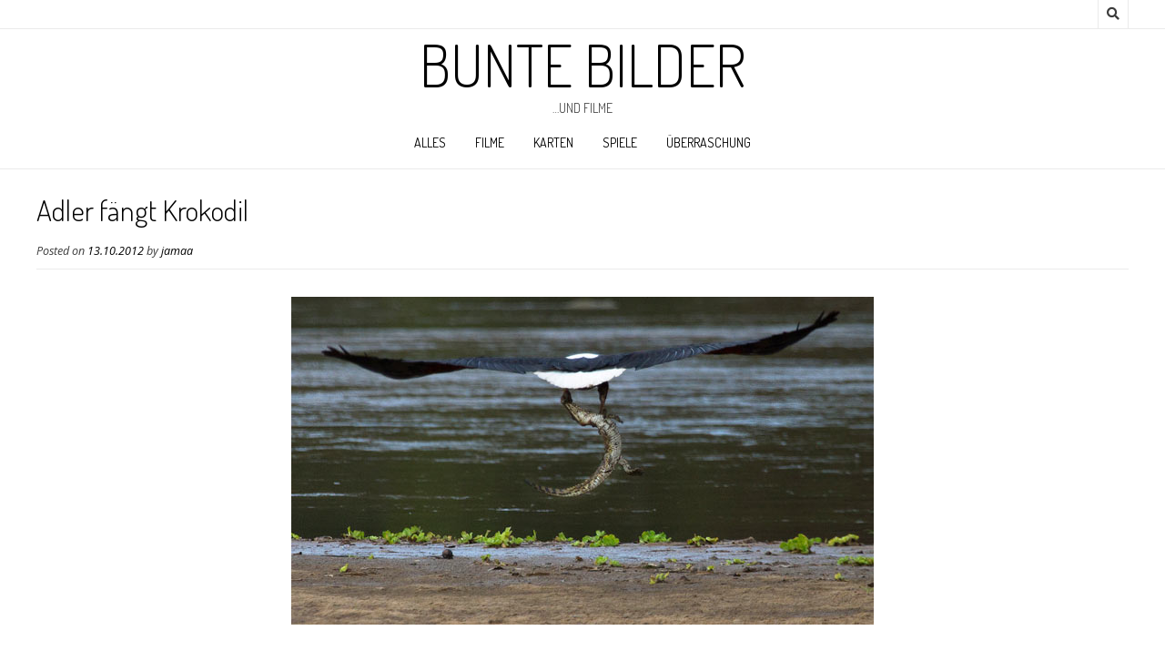

--- FILE ---
content_type: text/html; charset=UTF-8
request_url: https://bilder.mzibo.net/2012/10/adler-fangt-krokodil/
body_size: 13921
content:
<!DOCTYPE html><!-- Nikkon.ORG -->
<html lang="de">
<head>
<meta charset="UTF-8">
<meta name="viewport" content="width=device-width, initial-scale=1">
<link rel="profile" href="http://gmpg.org/xfn/11">
<link rel="pingback" href="https://bilder.mzibo.net/xmlrpc.php">
<title>Adler fängt Krokodil &#8211; Bunte Bilder</title>
<meta name='robots' content='max-image-preview:large' />
<link rel='dns-prefetch' href='//fonts.googleapis.com' />
<link rel="alternate" type="application/rss+xml" title="Bunte Bilder &raquo; Feed" href="https://bilder.mzibo.net/feed/" />
<link rel="alternate" type="application/rss+xml" title="Bunte Bilder &raquo; Kommentar-Feed" href="https://bilder.mzibo.net/comments/feed/" />
<script type="text/javascript" id="wpp-js" src="https://bilder.mzibo.net/wp-content/plugins/wordpress-popular-posts/assets/js/wpp.min.js?ver=7.3.6" data-sampling="0" data-sampling-rate="100" data-api-url="https://bilder.mzibo.net/wp-json/wordpress-popular-posts" data-post-id="2501" data-token="cc8100be0c" data-lang="0" data-debug="0"></script>
<link rel="alternate" type="application/rss+xml" title="Bunte Bilder &raquo; Adler fängt Krokodil-Kommentar-Feed" href="https://bilder.mzibo.net/2012/10/adler-fangt-krokodil/feed/" />
<link rel="alternate" title="oEmbed (JSON)" type="application/json+oembed" href="https://bilder.mzibo.net/wp-json/oembed/1.0/embed?url=https%3A%2F%2Fbilder.mzibo.net%2F2012%2F10%2Fadler-fangt-krokodil%2F" />
<link rel="alternate" title="oEmbed (XML)" type="text/xml+oembed" href="https://bilder.mzibo.net/wp-json/oembed/1.0/embed?url=https%3A%2F%2Fbilder.mzibo.net%2F2012%2F10%2Fadler-fangt-krokodil%2F&#038;format=xml" />
<style id='wp-img-auto-sizes-contain-inline-css' type='text/css'>
img:is([sizes=auto i],[sizes^="auto," i]){contain-intrinsic-size:3000px 1500px}
/*# sourceURL=wp-img-auto-sizes-contain-inline-css */
</style>
<link rel='stylesheet' id='jquery.classycompare-css' href='https://bilder.mzibo.net/wp-content/plugins/classycompare/jquery-classycompare/src/css/jquery.classycompare.css?ver=1.1.1' type='text/css' media='all' />
<style id='wp-emoji-styles-inline-css' type='text/css'>

	img.wp-smiley, img.emoji {
		display: inline !important;
		border: none !important;
		box-shadow: none !important;
		height: 1em !important;
		width: 1em !important;
		margin: 0 0.07em !important;
		vertical-align: -0.1em !important;
		background: none !important;
		padding: 0 !important;
	}
/*# sourceURL=wp-emoji-styles-inline-css */
</style>
<link rel='stylesheet' id='wp-block-library-css' href='https://bilder.mzibo.net/wp-includes/css/dist/block-library/style.min.css?ver=4fb109dd5a4ce3a35b0bd93b06ea52af' type='text/css' media='all' />
<style id='global-styles-inline-css' type='text/css'>
:root{--wp--preset--aspect-ratio--square: 1;--wp--preset--aspect-ratio--4-3: 4/3;--wp--preset--aspect-ratio--3-4: 3/4;--wp--preset--aspect-ratio--3-2: 3/2;--wp--preset--aspect-ratio--2-3: 2/3;--wp--preset--aspect-ratio--16-9: 16/9;--wp--preset--aspect-ratio--9-16: 9/16;--wp--preset--color--black: #000000;--wp--preset--color--cyan-bluish-gray: #abb8c3;--wp--preset--color--white: #ffffff;--wp--preset--color--pale-pink: #f78da7;--wp--preset--color--vivid-red: #cf2e2e;--wp--preset--color--luminous-vivid-orange: #ff6900;--wp--preset--color--luminous-vivid-amber: #fcb900;--wp--preset--color--light-green-cyan: #7bdcb5;--wp--preset--color--vivid-green-cyan: #00d084;--wp--preset--color--pale-cyan-blue: #8ed1fc;--wp--preset--color--vivid-cyan-blue: #0693e3;--wp--preset--color--vivid-purple: #9b51e0;--wp--preset--gradient--vivid-cyan-blue-to-vivid-purple: linear-gradient(135deg,rgb(6,147,227) 0%,rgb(155,81,224) 100%);--wp--preset--gradient--light-green-cyan-to-vivid-green-cyan: linear-gradient(135deg,rgb(122,220,180) 0%,rgb(0,208,130) 100%);--wp--preset--gradient--luminous-vivid-amber-to-luminous-vivid-orange: linear-gradient(135deg,rgb(252,185,0) 0%,rgb(255,105,0) 100%);--wp--preset--gradient--luminous-vivid-orange-to-vivid-red: linear-gradient(135deg,rgb(255,105,0) 0%,rgb(207,46,46) 100%);--wp--preset--gradient--very-light-gray-to-cyan-bluish-gray: linear-gradient(135deg,rgb(238,238,238) 0%,rgb(169,184,195) 100%);--wp--preset--gradient--cool-to-warm-spectrum: linear-gradient(135deg,rgb(74,234,220) 0%,rgb(151,120,209) 20%,rgb(207,42,186) 40%,rgb(238,44,130) 60%,rgb(251,105,98) 80%,rgb(254,248,76) 100%);--wp--preset--gradient--blush-light-purple: linear-gradient(135deg,rgb(255,206,236) 0%,rgb(152,150,240) 100%);--wp--preset--gradient--blush-bordeaux: linear-gradient(135deg,rgb(254,205,165) 0%,rgb(254,45,45) 50%,rgb(107,0,62) 100%);--wp--preset--gradient--luminous-dusk: linear-gradient(135deg,rgb(255,203,112) 0%,rgb(199,81,192) 50%,rgb(65,88,208) 100%);--wp--preset--gradient--pale-ocean: linear-gradient(135deg,rgb(255,245,203) 0%,rgb(182,227,212) 50%,rgb(51,167,181) 100%);--wp--preset--gradient--electric-grass: linear-gradient(135deg,rgb(202,248,128) 0%,rgb(113,206,126) 100%);--wp--preset--gradient--midnight: linear-gradient(135deg,rgb(2,3,129) 0%,rgb(40,116,252) 100%);--wp--preset--font-size--small: 13px;--wp--preset--font-size--medium: 20px;--wp--preset--font-size--large: 36px;--wp--preset--font-size--x-large: 42px;--wp--preset--spacing--20: 0.44rem;--wp--preset--spacing--30: 0.67rem;--wp--preset--spacing--40: 1rem;--wp--preset--spacing--50: 1.5rem;--wp--preset--spacing--60: 2.25rem;--wp--preset--spacing--70: 3.38rem;--wp--preset--spacing--80: 5.06rem;--wp--preset--shadow--natural: 6px 6px 9px rgba(0, 0, 0, 0.2);--wp--preset--shadow--deep: 12px 12px 50px rgba(0, 0, 0, 0.4);--wp--preset--shadow--sharp: 6px 6px 0px rgba(0, 0, 0, 0.2);--wp--preset--shadow--outlined: 6px 6px 0px -3px rgb(255, 255, 255), 6px 6px rgb(0, 0, 0);--wp--preset--shadow--crisp: 6px 6px 0px rgb(0, 0, 0);}:where(.is-layout-flex){gap: 0.5em;}:where(.is-layout-grid){gap: 0.5em;}body .is-layout-flex{display: flex;}.is-layout-flex{flex-wrap: wrap;align-items: center;}.is-layout-flex > :is(*, div){margin: 0;}body .is-layout-grid{display: grid;}.is-layout-grid > :is(*, div){margin: 0;}:where(.wp-block-columns.is-layout-flex){gap: 2em;}:where(.wp-block-columns.is-layout-grid){gap: 2em;}:where(.wp-block-post-template.is-layout-flex){gap: 1.25em;}:where(.wp-block-post-template.is-layout-grid){gap: 1.25em;}.has-black-color{color: var(--wp--preset--color--black) !important;}.has-cyan-bluish-gray-color{color: var(--wp--preset--color--cyan-bluish-gray) !important;}.has-white-color{color: var(--wp--preset--color--white) !important;}.has-pale-pink-color{color: var(--wp--preset--color--pale-pink) !important;}.has-vivid-red-color{color: var(--wp--preset--color--vivid-red) !important;}.has-luminous-vivid-orange-color{color: var(--wp--preset--color--luminous-vivid-orange) !important;}.has-luminous-vivid-amber-color{color: var(--wp--preset--color--luminous-vivid-amber) !important;}.has-light-green-cyan-color{color: var(--wp--preset--color--light-green-cyan) !important;}.has-vivid-green-cyan-color{color: var(--wp--preset--color--vivid-green-cyan) !important;}.has-pale-cyan-blue-color{color: var(--wp--preset--color--pale-cyan-blue) !important;}.has-vivid-cyan-blue-color{color: var(--wp--preset--color--vivid-cyan-blue) !important;}.has-vivid-purple-color{color: var(--wp--preset--color--vivid-purple) !important;}.has-black-background-color{background-color: var(--wp--preset--color--black) !important;}.has-cyan-bluish-gray-background-color{background-color: var(--wp--preset--color--cyan-bluish-gray) !important;}.has-white-background-color{background-color: var(--wp--preset--color--white) !important;}.has-pale-pink-background-color{background-color: var(--wp--preset--color--pale-pink) !important;}.has-vivid-red-background-color{background-color: var(--wp--preset--color--vivid-red) !important;}.has-luminous-vivid-orange-background-color{background-color: var(--wp--preset--color--luminous-vivid-orange) !important;}.has-luminous-vivid-amber-background-color{background-color: var(--wp--preset--color--luminous-vivid-amber) !important;}.has-light-green-cyan-background-color{background-color: var(--wp--preset--color--light-green-cyan) !important;}.has-vivid-green-cyan-background-color{background-color: var(--wp--preset--color--vivid-green-cyan) !important;}.has-pale-cyan-blue-background-color{background-color: var(--wp--preset--color--pale-cyan-blue) !important;}.has-vivid-cyan-blue-background-color{background-color: var(--wp--preset--color--vivid-cyan-blue) !important;}.has-vivid-purple-background-color{background-color: var(--wp--preset--color--vivid-purple) !important;}.has-black-border-color{border-color: var(--wp--preset--color--black) !important;}.has-cyan-bluish-gray-border-color{border-color: var(--wp--preset--color--cyan-bluish-gray) !important;}.has-white-border-color{border-color: var(--wp--preset--color--white) !important;}.has-pale-pink-border-color{border-color: var(--wp--preset--color--pale-pink) !important;}.has-vivid-red-border-color{border-color: var(--wp--preset--color--vivid-red) !important;}.has-luminous-vivid-orange-border-color{border-color: var(--wp--preset--color--luminous-vivid-orange) !important;}.has-luminous-vivid-amber-border-color{border-color: var(--wp--preset--color--luminous-vivid-amber) !important;}.has-light-green-cyan-border-color{border-color: var(--wp--preset--color--light-green-cyan) !important;}.has-vivid-green-cyan-border-color{border-color: var(--wp--preset--color--vivid-green-cyan) !important;}.has-pale-cyan-blue-border-color{border-color: var(--wp--preset--color--pale-cyan-blue) !important;}.has-vivid-cyan-blue-border-color{border-color: var(--wp--preset--color--vivid-cyan-blue) !important;}.has-vivid-purple-border-color{border-color: var(--wp--preset--color--vivid-purple) !important;}.has-vivid-cyan-blue-to-vivid-purple-gradient-background{background: var(--wp--preset--gradient--vivid-cyan-blue-to-vivid-purple) !important;}.has-light-green-cyan-to-vivid-green-cyan-gradient-background{background: var(--wp--preset--gradient--light-green-cyan-to-vivid-green-cyan) !important;}.has-luminous-vivid-amber-to-luminous-vivid-orange-gradient-background{background: var(--wp--preset--gradient--luminous-vivid-amber-to-luminous-vivid-orange) !important;}.has-luminous-vivid-orange-to-vivid-red-gradient-background{background: var(--wp--preset--gradient--luminous-vivid-orange-to-vivid-red) !important;}.has-very-light-gray-to-cyan-bluish-gray-gradient-background{background: var(--wp--preset--gradient--very-light-gray-to-cyan-bluish-gray) !important;}.has-cool-to-warm-spectrum-gradient-background{background: var(--wp--preset--gradient--cool-to-warm-spectrum) !important;}.has-blush-light-purple-gradient-background{background: var(--wp--preset--gradient--blush-light-purple) !important;}.has-blush-bordeaux-gradient-background{background: var(--wp--preset--gradient--blush-bordeaux) !important;}.has-luminous-dusk-gradient-background{background: var(--wp--preset--gradient--luminous-dusk) !important;}.has-pale-ocean-gradient-background{background: var(--wp--preset--gradient--pale-ocean) !important;}.has-electric-grass-gradient-background{background: var(--wp--preset--gradient--electric-grass) !important;}.has-midnight-gradient-background{background: var(--wp--preset--gradient--midnight) !important;}.has-small-font-size{font-size: var(--wp--preset--font-size--small) !important;}.has-medium-font-size{font-size: var(--wp--preset--font-size--medium) !important;}.has-large-font-size{font-size: var(--wp--preset--font-size--large) !important;}.has-x-large-font-size{font-size: var(--wp--preset--font-size--x-large) !important;}
/*# sourceURL=global-styles-inline-css */
</style>

<style id='classic-theme-styles-inline-css' type='text/css'>
/*! This file is auto-generated */
.wp-block-button__link{color:#fff;background-color:#32373c;border-radius:9999px;box-shadow:none;text-decoration:none;padding:calc(.667em + 2px) calc(1.333em + 2px);font-size:1.125em}.wp-block-file__button{background:#32373c;color:#fff;text-decoration:none}
/*# sourceURL=/wp-includes/css/classic-themes.min.css */
</style>
<link rel='stylesheet' id='customizer_nikkon_fonts-css' href='//fonts.googleapis.com/css?family=Open+Sans%3Aregular%2Citalic%2C700%7CDosis%3Aregular%2C700%26subset%3Dlatin%2C' type='text/css' media='screen' />
<link rel='stylesheet' id='nikkon-body-font-default-css' href='//fonts.googleapis.com/css?family=Open+Sans%3A400%2C300%2C300italic%2C400italic%2C600%2C600italic%2C700%2C700italic&#038;ver=1.2.02' type='text/css' media='all' />
<link rel='stylesheet' id='nikkon-heading-font-default-css' href='//fonts.googleapis.com/css?family=Dosis%3A400%2C300%2C500%2C600%2C700&#038;ver=1.2.02' type='text/css' media='all' />
<link rel='stylesheet' id='nikkon-font-awesome-css' href='https://bilder.mzibo.net/wp-content/themes/nikkon/includes/font-awesome/css/all.min.css?ver=5.11.2' type='text/css' media='all' />
<link rel='stylesheet' id='nikkon-style-css' href='https://bilder.mzibo.net/wp-content/themes/nikkon/style.css?ver=1.2.02' type='text/css' media='all' />
<link rel='stylesheet' id='fancybox-css' href='https://bilder.mzibo.net/wp-content/plugins/easy-fancybox/fancybox/1.5.4/jquery.fancybox.min.css?ver=4fb109dd5a4ce3a35b0bd93b06ea52af' type='text/css' media='screen' />
<script type="text/javascript" src="https://bilder.mzibo.net/wp-includes/js/jquery/jquery.min.js?ver=3.7.1" id="jquery-core-js"></script>
<script type="text/javascript" src="https://bilder.mzibo.net/wp-includes/js/jquery/jquery-migrate.min.js?ver=3.4.1" id="jquery-migrate-js"></script>
<script type="text/javascript" src="https://bilder.mzibo.net/wp-content/plugins/classycompare/jquery-classycompare/src/js/jquery.classycompare.js?ver=1.1.1" id="jquery.classycompare-js"></script>
<link rel="https://api.w.org/" href="https://bilder.mzibo.net/wp-json/" /><link rel="alternate" title="JSON" type="application/json" href="https://bilder.mzibo.net/wp-json/wp/v2/posts/2501" /><link rel="EditURI" type="application/rsd+xml" title="RSD" href="https://bilder.mzibo.net/xmlrpc.php?rsd" />

<link rel="canonical" href="https://bilder.mzibo.net/2012/10/adler-fangt-krokodil/" />
<link rel='shortlink' href='https://bilder.mzibo.net/?p=2501' />
            <style id="wpp-loading-animation-styles">@-webkit-keyframes bgslide{from{background-position-x:0}to{background-position-x:-200%}}@keyframes bgslide{from{background-position-x:0}to{background-position-x:-200%}}.wpp-widget-block-placeholder,.wpp-shortcode-placeholder{margin:0 auto;width:60px;height:3px;background:#dd3737;background:linear-gradient(90deg,#dd3737 0%,#571313 10%,#dd3737 100%);background-size:200% auto;border-radius:3px;-webkit-animation:bgslide 1s infinite linear;animation:bgslide 1s infinite linear}</style>
            <style type="text/css" id="custom-background-css">
body.custom-background { background-color: #ffffff; }
</style>
			<style type="text/css" id="wp-custom-css">
			/*
Füge deinen eigenen CSS-Code nach diesem Kommentar hinter dem abschließenden Schrägstrich ein. 

Klicke auf das Hilfe-Symbol oben, um mehr zu erfahren.
*/

/* arrows for navigation links */
.nav-next a::before {
  content: "\2190 ";
}
.nav-previous a::after {
  content: " \2192";
}
/* https://github.com/cabrerahector/wordpress-popular-posts/issues/311 */
.widget_block p:empty {
    display: none;
}		</style>
		<style id='nikkon-custom-css-inline-css' type='text/css'>
#comments .form-submit #submit,
				.search-block .search-submit,
				.side-aligned-social a.social-icon,
				.no-results-btn,
				button,
				input[type="button"],
				input[type="reset"],
				input[type="submit"],
				.woocommerce ul.products li.product a.add_to_cart_button, .woocommerce-page ul.products li.product a.add_to_cart_button,
				.woocommerce ul.products li.product .onsale, .woocommerce-page ul.products li.product .onsale,
				.woocommerce button.button.alt,
				.woocommerce-page button.button.alt,
				.woocommerce input.button.alt:hover,
				.woocommerce-page #content input.button.alt:hover,
				.woocommerce .cart-collaterals .shipping_calculator .button,
				.woocommerce-page .cart-collaterals .shipping_calculator .button,
				.woocommerce a.button,
				.woocommerce-page a.button,
				.woocommerce input.button,
				.woocommerce-page #content input.button,
				.woocommerce-page input.button,
				.woocommerce #review_form #respond .form-submit input,
				.woocommerce-page #review_form #respond .form-submit input,
				.woocommerce-cart .wc-proceed-to-checkout a.checkout-button:hover,
				.single-product span.onsale,
				.main-navigation ul ul a:hover,
				.main-navigation ul ul li.current-menu-item > a,
				.main-navigation ul ul li.current_page_item > a,
				.main-navigation ul ul li.current-menu-parent > a,
				.main-navigation ul ul li.current_page_parent > a,
				.main-navigation ul ul li.current-menu-ancestor > a,
				.main-navigation ul ul li.current_page_ancestor > a,
				.main-navigation button,
				.wpcf7-submit,
				.wp-paginate li a:hover,
				.wp-paginate li a:active,
				.wp-paginate li .current,
				.wp-paginate.wpp-modern-grey li a:hover,
				.wp-paginate.wpp-modern-grey li .current,
				.main-navigation li.nikkon-menu-button .nav-span-block{background:inherit;background-color:#000000;}.wp-block-quote:not(.is-large),
				.wp-block-quote:not(.is-style-large){border-left-color:#000000;}a,
				.content-area .entry-content a,
				#comments a,
				.post-edit-link,
				.site-title a,
				.error-404.not-found .page-header .page-title span,
				.search-button .fa-search,
				.header-cart-checkout.cart-has-items .fa-shopping-cart,
				.main-navigation ul#primary-menu > li > a:hover,
				.main-navigation ul#primary-menu > li.current-menu-item > a,
				.main-navigation ul#primary-menu > li.current-menu-ancestor > a,
				.main-navigation ul#primary-menu > li.current-menu-parent > a,
				.main-navigation ul#primary-menu > li.current_page_parent > a,
				.main-navigation ul#primary-menu > li.current_page_ancestor > a{color:#000000;}.main-navigation button:hover,
				#comments .form-submit #submit:hover,
				.search-block .search-submit:hover,
				.no-results-btn:hover,
				button,
				input[type="button"],
				input[type="reset"],
				input[type="submit"],
				.woocommerce input.button.alt,
				.woocommerce-page #content input.button.alt,
				.woocommerce .cart-collaterals .shipping_calculator .button,
				.woocommerce-page .cart-collaterals .shipping_calculator .button,
				.woocommerce a.button:hover,
				.woocommerce-page a.button:hover,
				.woocommerce input.button:hover,
				.woocommerce-page #content input.button:hover,
				.woocommerce-page input.button:hover,
				.woocommerce ul.products li.product a.add_to_cart_button:hover, .woocommerce-page ul.products li.product a.add_to_cart_button:hover,
				.woocommerce button.button.alt:hover,
				.woocommerce-page button.button.alt:hover,
				.woocommerce #review_form #respond .form-submit input:hover,
				.woocommerce-page #review_form #respond .form-submit input:hover,
				.woocommerce-cart .wc-proceed-to-checkout a.checkout-button,
				.main-navigation li.nikkon-menu-button .nav-span-block:hover,
				.wpcf7-submit:hover{background:inherit;background-color:#9e9e9e;}a:hover,
				.nikkon-header-nav ul li a:hover,
				.content-area .entry-content a:hover,
				.header-social .social-icon:hover,
				.widget-area .widget a:hover,
				.site-footer-widgets .widget a:hover,
				.site-footer .widget a:hover,
				.search-btn:hover,
				.search-button .fa-search:hover,
				.woocommerce #content div.product p.price,
				.woocommerce-page #content div.product p.price,
				.woocommerce-page div.product p.price,
				.woocommerce #content div.product span.price,
				.woocommerce div.product span.price,
				.woocommerce-page #content div.product span.price,
				.woocommerce-page div.product span.price,
				.woocommerce #content div.product .woocommerce-tabs ul.tabs li.active,
				.woocommerce div.product .woocommerce-tabs ul.tabs li.active,
				.woocommerce-page #content div.product .woocommerce-tabs ul.tabs li.active,
				.woocommerce-page div.product .woocommerce-tabs ul.tabs li.active{color:#9e9e9e;}
/*# sourceURL=nikkon-custom-css-inline-css */
</style>
<link rel='stylesheet' id='gdrts-ratings-grid-css' href='https://bilder.mzibo.net/wp-content/plugins/gd-rating-system/css/rating/grid.min.css?ver=3.6.2.996' type='text/css' media='all' />
<link rel='stylesheet' id='gdrts-ratings-core-css' href='https://bilder.mzibo.net/wp-content/plugins/gd-rating-system/css/rating/core.min.css?ver=3.6.2.996' type='text/css' media='all' />
<link rel='stylesheet' id='gdrts-font-default-css' href='https://bilder.mzibo.net/wp-content/plugins/gd-rating-system/css/fonts/default-embed.min.css?ver=3.6.2.996' type='text/css' media='all' />
<link rel='stylesheet' id='gdrts-methods-stars-rating-css' href='https://bilder.mzibo.net/wp-content/plugins/gd-rating-system/css/methods/stars.min.css?ver=3.6.2.996' type='text/css' media='all' />
</head>
<body class="wp-singular post-template-default single single-post postid-2501 single-format-standard custom-background wp-theme-nikkon">
<div id="page" class="hfeed site nikkon-no-slider">
	
	
		
			
	
	<div class="site-top-bar site-header-layout-one">
		
		<div class="site-container">
			
			<div class="site-top-bar-left">
				
								
			</div>
			
			<div class="site-top-bar-right">
				
									<div class="menu-search">
				    	<i class="fas fa-search search-btn"></i>
				    </div>
								
								
								
			</div>
			
						    <div class="search-block">
			        <form role="search" method="get" class="search-form" action="https://bilder.mzibo.net/">
	<label>
        <input type="search" class="search-field" placeholder="Search &amp; hit enter&hellip;" value="" name="s" />
    </label>
	<input type="submit" class="search-submit" value="&nbsp;" />
</form>			    </div>
						
			<div class="clearboth"></div>
		</div>
		
		<div class="clearboth"></div>
	</div>

<header id="masthead" class="site-header site-header-layout-one">
	
	<div class="site-container">
			
		<div class="site-branding">
			
		                    <h1 class="site-title"><a href="https://bilder.mzibo.net/" title="Bunte Bilder" rel="home">Bunte Bilder</a></h1>
                <h2 class="site-description">&#8230;und Filme</h2>
            			
		</div><!-- .site-branding -->
		
	</div>
	
			<nav id="site-navigation" class="main-navigation" role="navigation">
			<div class="site-container">
				<button class="header-menu-button"><i class="fas fa-bars"></i><span>menu</span></button>
				<div id="main-menu" class="main-menu-container">
                    <div class="main-menu-inner">
                        <button class="main-menu-close"><i class="fas fa-angle-right"></i><i class="fas fa-angle-left"></i></button>
                        <div class="menu-menu-container"><ul id="primary-menu" class="menu"><li id="menu-item-6215" class="menu-item menu-item-type-taxonomy menu-item-object-category current-post-ancestor menu-item-6215"><a href="https://bilder.mzibo.net/category/bilder/">alles</a></li>
<li id="menu-item-6216" class="menu-item menu-item-type-taxonomy menu-item-object-category menu-item-6216"><a href="https://bilder.mzibo.net/category/filme/">filme</a></li>
<li id="menu-item-6217" class="menu-item menu-item-type-taxonomy menu-item-object-category menu-item-6217"><a href="https://bilder.mzibo.net/category/karten/">karten</a></li>
<li id="menu-item-6218" class="menu-item menu-item-type-taxonomy menu-item-object-category menu-item-6218"><a href="https://bilder.mzibo.net/category/spiele/">spiele</a></li>
<li id="menu-item-6268" class="menu-item menu-item-type-custom menu-item-object-custom menu-item-6268"><a href="/?random=">Überraschung</a></li>
</ul></div>                        
                                            </div>
				</div>
			</div>
		</nav><!-- #site-navigation -->
		<div class="clearboth"></div>
	
</header><!-- #masthead -->	

		
	
	<div class="site-container content-container content-no-sidebar">
	<div id="primary" class="content-area">
		<main id="main" class="site-main" role="main">

		
			
<article id="post-2501" class="post-2501 post type-post status-publish format-standard hentry category-tiere tag-adler tag-jagd tag-krokodil tag-reptilie tag-vogel blog-alt-layout blog-style-postblock  blog-alt-odd">
	<header class="entry-header">
		<h1 class="entry-title">Adler fängt Krokodil</h1>
		<div class="entry-meta">
			<span class="posted-on">Posted on <a href="https://bilder.mzibo.net/2012/10/adler-fangt-krokodil/" rel="bookmark"><time class="entry-date published updated" datetime="2012-10-13T02:23:01+02:00">13.10.2012</time></a></span><span class="byline"> by <span class="author vcard"><a class="url fn n" href="https://bilder.mzibo.net/author/jamaa/">jamaa</a></span></span>		</div><!-- .entry-meta -->
	</header><!-- .entry-header -->

	<div class="entry-content">
		<p style="text-align: center;"><a href="https://bilder.mzibo.net/wp-content/uploads/2012/10/M3HqG.jpg"><img fetchpriority="high" decoding="async" class="aligncenter" src="https://bilder.mzibo.net/wp-content/uploads/2012/10/M3HqG.jpg" alt="Adler fängt Krokodil" width="640" height="360" /></a></p>
<p>&nbsp;</p>

<div class="gdrts-rating-block gdrts-align-left gdrts-method-stars-rating gdrts-block-stars-rating-item-132 gdrts-rating-allowed gdrts-rating-open  gdrts-item-entity-posts gdrts-item-name-post gdrts-item-id-2501 gdrts-item-itemid-132">
    <div class="gdrts-inner-wrapper">

		
	    <div class="gdrts-block-call-to-action">Bewertung:</div>
		<div class="gdrts-rating-element gdrts-stars-rating gdrts-block-stars gdrts-state-active gdrts-font-star gdrts-stars-length-5 gdrts-with-fonticon gdrts-fonticon-font" style="height: 16px;"><div class="gdrts-sr-only"><label class="gdrts-sr-label">Rate this item:<select class="gdrts-sr-rating"><option value="1.00">1.00</option><option value="2.00">2.00</option><option value="3.00">3.00</option><option value="4.00">4.00</option><option value="5.00">5.00</option></select></label><button class="gdrts-sr-button">Submit Rating</button></div><input type="hidden" value="0" name="" /><span aria-hidden="true" class="gdrts-stars-empty" style="color: #dddddd; font-size: 16px; line-height: 16px;"><span class="gdrts-stars-active" style="color: #dd9933; width: 0%"></span><span class="gdrts-stars-current" style="color: #eeee22; width: 100%"></span></span></div>
        <div class="gdrts-rating-text">
			Rating: <strong>5.00</strong>/5. From 3 votes.
                    <a class="gdrts-toggle-distribution" href="#" data-show="Show votes." data-hide="Hide votes.">Show votes.</a>

					        </div>
		<div class="gdrts-rating-please-wait"><i aria-hidden="true" class="rtsicon-spinner rtsicon-spin rtsicon-va rtsicon-fw"></i>Please wait...</div>
            <div class="gdrts-rating-distribution" style="display: none;">
				<div class="gdrts-distribution-wrapper"><ul><li class="gdrts-clearfix"><div class="gdrts-distribution-stars"><strong>5</strong> Stars</div><div class="gdrts-distribution-line"><div title="100.00%" class="gdrts-distribution-line-fill" style="width: 100.00%">100.00%</div></div><div class="gdrts-distribution-votes">3 <span>votes</span></div></li><li class="gdrts-clearfix"><div class="gdrts-distribution-stars"><strong>4</strong> Stars</div><div class="gdrts-distribution-line"><div title="0.00%" class="gdrts-distribution-line-fill" style="width: 0.00%">0.00%</div></div><div class="gdrts-distribution-votes">0 <span>votes</span></div></li><li class="gdrts-clearfix"><div class="gdrts-distribution-stars"><strong>3</strong> Stars</div><div class="gdrts-distribution-line"><div title="0.00%" class="gdrts-distribution-line-fill" style="width: 0.00%">0.00%</div></div><div class="gdrts-distribution-votes">0 <span>votes</span></div></li><li class="gdrts-clearfix"><div class="gdrts-distribution-stars"><strong>2</strong> Stars</div><div class="gdrts-distribution-line"><div title="0.00%" class="gdrts-distribution-line-fill" style="width: 0.00%">0.00%</div></div><div class="gdrts-distribution-votes">0 <span>votes</span></div></li><li class="gdrts-clearfix"><div class="gdrts-distribution-stars"><strong>1</strong> Star</div><div class="gdrts-distribution-line"><div title="0.00%" class="gdrts-distribution-line-fill" style="width: 0.00%">0.00%</div></div><div class="gdrts-distribution-votes">0 <span>votes</span></div></li></ul></div>            </div>

			<script class="gdrts-rating-data" type="application/json">{"item":{"entity":"posts","name":"post","id":2501,"item_id":132,"nonce":"d83bf655fc"},"render":{"args":{"echo":false,"entity":"posts","name":"post","item_id":null,"id":2501,"method":"stars-rating","series":null,"disable_dynamic_load":false},"method":{"disable_rating":false,"allow_super_admin":true,"allow_user_roles":["administrator","editor","author","contributor","subscriber"],"allow_visitor":true,"allow_author":true,"votes_count_compact_show":true,"votes_count_compact_decimals":"1","cta":"Bewertung:","template":"expanded","alignment":"left","responsive":true,"distribution":"normalized","rating":"average","style_type":"font","style_name":"star","style_size":16,"font_color_empty":"#dddddd","font_color_current":"#eeee22","font_color_active":"#dd9933","style_class":"","labels":["Poor","Bad","Good","Great","Excellent"]}},"stars":{"max":5,"resolution":100,"responsive":true,"current":100,"char":"&#61715;","name":"star","size":16,"type":"font"},"labels":["Poor","Bad","Good","Great","Excellent"]}</script><script type="application/ld+json">{
    "@context": "http:\/\/schema.org\/",
    "@type": "Article",
    "url": "https:\/\/bilder.mzibo.net\/2012\/10\/adler-fangt-krokodil\/",
    "name": "Adler f\u00e4ngt Krokodil",
    "author": {
        "@type": "Person",
        "name": "jamaa",
        "url": "https:\/\/bilder.mzibo.net\/author\/jamaa\/"
    },
    "publisher": {
        "@type": "Organization",
        "name": "Bunte Bilder",
        "url": "https:\/\/bilder.mzibo.net"
    },
    "mainEntityOfPage": {
        "@type": "WebPage",
        "@id": "https:\/\/bilder.mzibo.net\/2012\/10\/adler-fangt-krokodil\/"
    },
    "datePublished": "2012-10-13T02:23:01+02:00",
    "headline": "&nbsp;"
}</script>
    </div>
</div>			</div><!-- .entry-content -->

	<footer class="entry-footer">
		<span class="cat-links">Posted in <a href="https://bilder.mzibo.net/category/bilder/tiere/" rel="category tag">tiere</a></span><span class="tags-links">Tagged <a href="https://bilder.mzibo.net/tag/adler/" rel="tag">adler</a>, <a href="https://bilder.mzibo.net/tag/jagd/" rel="tag">jagd</a>, <a href="https://bilder.mzibo.net/tag/krokodil/" rel="tag">krokodil</a>, <a href="https://bilder.mzibo.net/tag/reptilie/" rel="tag">reptilie</a>, <a href="https://bilder.mzibo.net/tag/vogel/" rel="tag">vogel</a></span>	</footer><!-- .entry-footer -->
</article><!-- #post-## -->

							
	<nav class="navigation post-navigation" aria-label="Beiträge">
		<h2 class="screen-reader-text">Beitragsnavigation</h2>
		<div class="nav-links"><div class="nav-previous"><a href="https://bilder.mzibo.net/2012/10/am-strand-gefundenes-auge/" rel="prev">Am Strand gefundenes Auge</a></div><div class="nav-next"><a href="https://bilder.mzibo.net/2012/10/felix-baumgartner-springt-vom-rand-des-weltraums/" rel="next">Felix Baumgartner springt vom Rand des Weltraums</a></div></div>
	</nav>			
			
<div id="comments" class="comments-area">

	
	
	
		<div id="respond" class="comment-respond">
		<h3 id="reply-title" class="comment-reply-title">Schreibe einen Kommentar <small><a rel="nofollow" id="cancel-comment-reply-link" href="/2012/10/adler-fangt-krokodil/#respond" style="display:none;">Antwort abbrechen</a></small></h3><form action="https://bilder.mzibo.net/wp-comments-post.php" method="post" id="commentform" class="comment-form"><p class="comment-notes"><span id="email-notes">Deine E-Mail-Adresse wird nicht veröffentlicht.</span> <span class="required-field-message">Erforderliche Felder sind mit <span class="required">*</span> markiert</span></p><p class="comment-form-comment"><label for="comment">Kommentar <span class="required">*</span></label> <textarea id="comment" name="comment" cols="45" rows="8" maxlength="65525" required></textarea></p><p class="comment-form-author"><label for="author">Name <span class="required">*</span></label> <input id="author" name="author" type="text" value="" size="30" maxlength="245" autocomplete="name" required /></p>
<p class="comment-form-email"><label for="email">E-Mail-Adresse <span class="required">*</span></label> <input id="email" name="email" type="email" value="" size="30" maxlength="100" aria-describedby="email-notes" autocomplete="email" required /></p>
<p class="comment-form-url"><label for="url">Website</label> <input id="url" name="url" type="url" value="" size="30" maxlength="200" autocomplete="url" /></p>
<p class="form-submit"><input name="submit" type="submit" id="submit" class="submit" value="Kommentar abschicken" /> <input type='hidden' name='comment_post_ID' value='2501' id='comment_post_ID' />
<input type='hidden' name='comment_parent' id='comment_parent' value='0' />
</p><p style="display: none;"><input type="hidden" id="akismet_comment_nonce" name="akismet_comment_nonce" value="cf1f5073c7" /></p><p style="display: none !important;" class="akismet-fields-container" data-prefix="ak_"><label>&#916;<textarea name="ak_hp_textarea" cols="45" rows="8" maxlength="100"></textarea></label><input type="hidden" id="ak_js_1" name="ak_js" value="60"/><script>document.getElementById( "ak_js_1" ).setAttribute( "value", ( new Date() ).getTime() );</script></p></form>	</div><!-- #respond -->
	<p class="akismet_comment_form_privacy_notice">Diese Website verwendet Akismet, um Spam zu reduzieren. <a href="https://akismet.com/privacy/" target="_blank" rel="nofollow noopener">Erfahre, wie deine Kommentardaten verarbeitet werden.</a></p>
</div><!-- #comments -->

		
		</main><!-- #main -->
	</div><!-- #primary -->

		
	<div class="clearboth"></div>
	
		<div class="clearboth"></div>
	</div><!-- #content -->
	
						
			<footer id="colophon" class="site-footer site-footer-standard">
	
	<div class="site-footer-widgets">
        <div class="site-container">
            	            <ul>
	                <li id="categories-3" class="widget widget_categories"><h4 class="widget-title">Kategorien</h4>
			<ul>
					<li class="cat-item cat-item-3"><a href="https://bilder.mzibo.net/category/bilder/">bilder</a> (1.108)
<ul class='children'>
	<li class="cat-item cat-item-55"><a href="https://bilder.mzibo.net/category/bilder/astronomie/">astronomie</a> (33)
</li>
	<li class="cat-item cat-item-26"><a href="https://bilder.mzibo.net/category/bilder/kunst/">kunst</a> (150)
</li>
	<li class="cat-item cat-item-13"><a href="https://bilder.mzibo.net/category/bilder/menschen/">menschen</a> (167)
</li>
	<li class="cat-item cat-item-28"><a href="https://bilder.mzibo.net/category/bilder/natur/">natur</a> (102)
</li>
	<li class="cat-item cat-item-9"><a href="https://bilder.mzibo.net/category/bilder/pflanzen/">pflanzen</a> (40)
</li>
	<li class="cat-item cat-item-123"><a href="https://bilder.mzibo.net/category/bilder/sport/">sport</a> (10)
</li>
	<li class="cat-item cat-item-110"><a href="https://bilder.mzibo.net/category/bilder/technik/">technik</a> (61)
</li>
	<li class="cat-item cat-item-5"><a href="https://bilder.mzibo.net/category/bilder/tiere/">tiere</a> (761)
</li>
	<li class="cat-item cat-item-244"><a href="https://bilder.mzibo.net/category/bilder/wissenschaft/">wissenschaft</a> (18)
</li>
</ul>
</li>
	<li class="cat-item cat-item-51"><a href="https://bilder.mzibo.net/category/filme/">filme</a> (148)
<ul class='children'>
	<li class="cat-item cat-item-67"><a href="https://bilder.mzibo.net/category/filme/musik/">musik</a> (8)
</li>
</ul>
</li>
	<li class="cat-item cat-item-257"><a href="https://bilder.mzibo.net/category/karten/">karten</a> (4)
</li>
	<li class="cat-item cat-item-154"><a href="https://bilder.mzibo.net/category/spiele/">spiele</a> (11)
</li>
			</ul>

			</li>
<li id="tag_cloud-2" class="widget widget_tag_cloud"><h4 class="widget-title">Tags</h4><div class="tagcloud"><a href="https://bilder.mzibo.net/tag/affe/" class="tag-cloud-link tag-link-54 tag-link-position-1" style="font-size: 11.818181818182pt;" aria-label="affe (23 Einträge)">affe</a>
<a href="https://bilder.mzibo.net/tag/ameise/" class="tag-cloud-link tag-link-6 tag-link-position-2" style="font-size: 9.6969696969697pt;" aria-label="ameise (16 Einträge)">ameise</a>
<a href="https://bilder.mzibo.net/tag/animiert/" class="tag-cloud-link tag-link-20 tag-link-position-3" style="font-size: 18.606060606061pt;" aria-label="animiert (71 Einträge)">animiert</a>
<a href="https://bilder.mzibo.net/tag/auge/" class="tag-cloud-link tag-link-79 tag-link-position-4" style="font-size: 9.2727272727273pt;" aria-label="auge (15 Einträge)">auge</a>
<a href="https://bilder.mzibo.net/tag/auto/" class="tag-cloud-link tag-link-64 tag-link-position-5" style="font-size: 9.6969696969697pt;" aria-label="auto (16 Einträge)">auto</a>
<a href="https://bilder.mzibo.net/tag/baby/" class="tag-cloud-link tag-link-39 tag-link-position-6" style="font-size: 19.737373737374pt;" aria-label="baby (87 Einträge)">baby</a>
<a href="https://bilder.mzibo.net/tag/baum/" class="tag-cloud-link tag-link-35 tag-link-position-7" style="font-size: 13.373737373737pt;" aria-label="baum (30 Einträge)">baum</a>
<a href="https://bilder.mzibo.net/tag/baer/" class="tag-cloud-link tag-link-44 tag-link-position-8" style="font-size: 10.686868686869pt;" aria-label="bär (19 Einträge)">bär</a>
<a href="https://bilder.mzibo.net/tag/eis/" class="tag-cloud-link tag-link-41 tag-link-position-9" style="font-size: 10.40404040404pt;" aria-label="eis (18 Einträge)">eis</a>
<a href="https://bilder.mzibo.net/tag/elefant/" class="tag-cloud-link tag-link-108 tag-link-position-10" style="font-size: 11.252525252525pt;" aria-label="elefant (21 Einträge)">elefant</a>
<a href="https://bilder.mzibo.net/tag/ente/" class="tag-cloud-link tag-link-57 tag-link-position-11" style="font-size: 8.5656565656566pt;" aria-label="ente (13 Einträge)">ente</a>
<a href="https://bilder.mzibo.net/tag/eule/" class="tag-cloud-link tag-link-24 tag-link-position-12" style="font-size: 9.6969696969697pt;" aria-label="eule (16 Einträge)">eule</a>
<a href="https://bilder.mzibo.net/tag/fantasie/" class="tag-cloud-link tag-link-181 tag-link-position-13" style="font-size: 11.535353535354pt;" aria-label="fantasie (22 Einträge)">fantasie</a>
<a href="https://bilder.mzibo.net/tag/fisch/" class="tag-cloud-link tag-link-42 tag-link-position-14" style="font-size: 18.606060606061pt;" aria-label="fisch (72 Einträge)">fisch</a>
<a href="https://bilder.mzibo.net/tag/flug/" class="tag-cloud-link tag-link-132 tag-link-position-15" style="font-size: 8.5656565656566pt;" aria-label="flug (13 Einträge)">flug</a>
<a href="https://bilder.mzibo.net/tag/fressen/" class="tag-cloud-link tag-link-279 tag-link-position-16" style="font-size: 18.747474747475pt;" aria-label="fressen (73 Einträge)">fressen</a>
<a href="https://bilder.mzibo.net/tag/frosch/" class="tag-cloud-link tag-link-106 tag-link-position-17" style="font-size: 14.505050505051pt;" aria-label="frosch (36 Einträge)">frosch</a>
<a href="https://bilder.mzibo.net/tag/hai/" class="tag-cloud-link tag-link-127 tag-link-position-18" style="font-size: 13.232323232323pt;" aria-label="hai (29 Einträge)">hai</a>
<a href="https://bilder.mzibo.net/tag/hund/" class="tag-cloud-link tag-link-68 tag-link-position-19" style="font-size: 17.333333333333pt;" aria-label="hund (58 Einträge)">hund</a>
<a href="https://bilder.mzibo.net/tag/insekt/" class="tag-cloud-link tag-link-61 tag-link-position-20" style="font-size: 17.616161616162pt;" aria-label="insekt (61 Einträge)">insekt</a>
<a href="https://bilder.mzibo.net/tag/jagd/" class="tag-cloud-link tag-link-96 tag-link-position-21" style="font-size: 16.20202020202pt;" aria-label="jagd (48 Einträge)">jagd</a>
<a href="https://bilder.mzibo.net/tag/katze/" class="tag-cloud-link tag-link-66 tag-link-position-22" style="font-size: 15.777777777778pt;" aria-label="katze (45 Einträge)">katze</a>
<a href="https://bilder.mzibo.net/tag/krokodil/" class="tag-cloud-link tag-link-161 tag-link-position-23" style="font-size: 8.5656565656566pt;" aria-label="krokodil (13 Einträge)">krokodil</a>
<a href="https://bilder.mzibo.net/tag/kaefer/" class="tag-cloud-link tag-link-91 tag-link-position-24" style="font-size: 10.969696969697pt;" aria-label="käfer (20 Einträge)">käfer</a>
<a href="https://bilder.mzibo.net/tag/lego/" class="tag-cloud-link tag-link-111 tag-link-position-25" style="font-size: 10.121212121212pt;" aria-label="lego (17 Einträge)">lego</a>
<a href="https://bilder.mzibo.net/tag/lustig/" class="tag-cloud-link tag-link-4 tag-link-position-26" style="font-size: 22pt;" aria-label="lustig (125 Einträge)">lustig</a>
<a href="https://bilder.mzibo.net/tag/madagaskar/" class="tag-cloud-link tag-link-233 tag-link-position-27" style="font-size: 8.989898989899pt;" aria-label="madagaskar (14 Einträge)">madagaskar</a>
<a href="https://bilder.mzibo.net/tag/makro/" class="tag-cloud-link tag-link-88 tag-link-position-28" style="font-size: 13.79797979798pt;" aria-label="makro (32 Einträge)">makro</a>
<a href="https://bilder.mzibo.net/tag/maus/" class="tag-cloud-link tag-link-25 tag-link-position-29" style="font-size: 8pt;" aria-label="maus (12 Einträge)">maus</a>
<a href="https://bilder.mzibo.net/tag/meer/" class="tag-cloud-link tag-link-12 tag-link-position-30" style="font-size: 22pt;" aria-label="meer (125 Einträge)">meer</a>
<a href="https://bilder.mzibo.net/tag/reptilie/" class="tag-cloud-link tag-link-396 tag-link-position-31" style="font-size: 14.787878787879pt;" aria-label="reptilie (38 Einträge)">reptilie</a>
<a href="https://bilder.mzibo.net/tag/schildkroete/" class="tag-cloud-link tag-link-46 tag-link-position-32" style="font-size: 12.949494949495pt;" aria-label="schildkröte (28 Einträge)">schildkröte</a>
<a href="https://bilder.mzibo.net/tag/schlange/" class="tag-cloud-link tag-link-100 tag-link-position-33" style="font-size: 9.6969696969697pt;" aria-label="schlange (16 Einträge)">schlange</a>
<a href="https://bilder.mzibo.net/tag/schmetterling/" class="tag-cloud-link tag-link-146 tag-link-position-34" style="font-size: 8.989898989899pt;" aria-label="schmetterling (14 Einträge)">schmetterling</a>
<a href="https://bilder.mzibo.net/tag/schnecke/" class="tag-cloud-link tag-link-45 tag-link-position-35" style="font-size: 8.5656565656566pt;" aria-label="schnecke (13 Einträge)">schnecke</a>
<a href="https://bilder.mzibo.net/tag/schnee/" class="tag-cloud-link tag-link-36 tag-link-position-36" style="font-size: 11.252525252525pt;" aria-label="schnee (21 Einträge)">schnee</a>
<a href="https://bilder.mzibo.net/tag/sonne/" class="tag-cloud-link tag-link-56 tag-link-position-37" style="font-size: 8.5656565656566pt;" aria-label="sonne (13 Einträge)">sonne</a>
<a href="https://bilder.mzibo.net/tag/spinne/" class="tag-cloud-link tag-link-264 tag-link-position-38" style="font-size: 8.989898989899pt;" aria-label="spinne (14 Einträge)">spinne</a>
<a href="https://bilder.mzibo.net/tag/star-wars/" class="tag-cloud-link tag-link-140 tag-link-position-39" style="font-size: 9.2727272727273pt;" aria-label="star wars (15 Einträge)">star wars</a>
<a href="https://bilder.mzibo.net/tag/tintenfisch/" class="tag-cloud-link tag-link-92 tag-link-position-40" style="font-size: 9.6969696969697pt;" aria-label="tintenfisch (16 Einträge)">tintenfisch</a>
<a href="https://bilder.mzibo.net/tag/upps/" class="tag-cloud-link tag-link-167 tag-link-position-41" style="font-size: 8.5656565656566pt;" aria-label="upps (13 Einträge)">upps</a>
<a href="https://bilder.mzibo.net/tag/vogel/" class="tag-cloud-link tag-link-17 tag-link-position-42" style="font-size: 19.878787878788pt;" aria-label="vogel (88 Einträge)">vogel</a>
<a href="https://bilder.mzibo.net/tag/wal/" class="tag-cloud-link tag-link-11 tag-link-position-43" style="font-size: 10.969696969697pt;" aria-label="wal (20 Einträge)">wal</a>
<a href="https://bilder.mzibo.net/tag/wasser/" class="tag-cloud-link tag-link-40 tag-link-position-44" style="font-size: 17.89898989899pt;" aria-label="wasser (63 Einträge)">wasser</a>
<a href="https://bilder.mzibo.net/tag/weltraum/" class="tag-cloud-link tag-link-33 tag-link-position-45" style="font-size: 13.373737373737pt;" aria-label="weltraum (30 Einträge)">weltraum</a></div>
</li>
<li id="block-3" class="widget widget_block"><div class="popular-posts"><h4 class="widget-title">Beliebte Bilder</h4><script type="application/json" data-id="wpp-block-inline-js">{"title":"Beliebte Bilder","limit":"10","offset":0,"range":"last30days","time_quantity":"24","time_unit":"hour","freshness":false,"order_by":"views","post_type":"post","pid":"","exclude":"","taxonomy":"category","term_id":"","author":"","shorten_title":{"active":false,"length":0,"words":false},"post-excerpt":{"active":false,"length":0,"keep_format":false,"words":false},"thumbnail":{"active":false,"width":0,"height":0,"build":"manual","size":""},"rating":false,"stats_tag":{"comment_count":false,"views":false,"author":false,"date":{"active":false,"format":"F j, Y"},"taxonomy":{"active":false,"name":"category"}},"markup":{"custom_html":true,"wpp-start":"<ol>","wpp-end":"<\/ol>","title-start":"<h4 class=\"widget-title\">","title-end":"<\/h4>","post-html":"<li>{title}<\/li>"},"theme":{"name":""}}</script><div class="wpp-widget-block-placeholder"></div></div></li>
	            </ul>
	                    <div class="clearboth"></div>
        </div>
    </div>
    
    		
		<div class="site-footer-bottom-bar">
		
			<div class="site-container"><div class="site-footer-bottom-bar-left">Theme: <a href="https://demo.kairaweb.com/#nikkon">Nikkon</a> by Kaira				
                	                
			</div>
	        
	        <div class="site-footer-bottom-bar-right">
                
	            	            
	                            
	        </div></div>
			
	        <div class="clearboth"></div>
		</div>
		
		
</footer>			
				
	
</div><!-- #page -->
<script type="speculationrules">
{"prefetch":[{"source":"document","where":{"and":[{"href_matches":"/*"},{"not":{"href_matches":["/wp-*.php","/wp-admin/*","/wp-content/uploads/*","/wp-content/*","/wp-content/plugins/*","/wp-content/themes/nikkon/*","/*\\?(.+)"]}},{"not":{"selector_matches":"a[rel~=\"nofollow\"]"}},{"not":{"selector_matches":".no-prefetch, .no-prefetch a"}}]},"eagerness":"conservative"}]}
</script>
<script type="text/javascript">
	jQuery(window).load(function() {
		jQuery('.compare').ClassyCompare({
			defaultgap: 0,
			leftgap: 10,
			rightgap: 10,
			caption: true,
			reveal: 0.5
		});
	});
</script>
<!-- Matomo -->
<script>
  var _paq = window._paq = window._paq || [];
  /* tracker methods like "setCustomDimension" should be called before "trackPageView" */
  _paq.push(['trackPageView']);
  _paq.push(['enableLinkTracking']);
  (function() {
    var u="//matomo.mzibo.net/";
    _paq.push(['setTrackerUrl', u+'matomo.php']);
    _paq.push(['setSiteId', '2']);
    var d=document, g=d.createElement('script'), s=d.getElementsByTagName('script')[0];
    g.async=true; g.src=u+'matomo.js'; s.parentNode.insertBefore(g,s);
  })();
</script>
<!-- End Matomo Code -->
	<script>
	/(trident|msie)/i.test(navigator.userAgent)&&document.getElementById&&window.addEventListener&&window.addEventListener("hashchange",function(){var t,e=location.hash.substring(1);/^[A-z0-9_-]+$/.test(e)&&(t=document.getElementById(e))&&(/^(?:a|select|input|button|textarea)$/i.test(t.tagName)||(t.tabIndex=-1),t.focus())},!1);
	</script><script type="text/javascript" src="https://bilder.mzibo.net/wp-content/themes/nikkon/js/caroufredsel/jquery.carouFredSel-6.2.1-packed.js?ver=1.2.02" id="caroufredsel-js-js"></script>
<script type="text/javascript" src="https://bilder.mzibo.net/wp-content/themes/nikkon/js/custom.js?ver=1.2.02" id="nikkon-custom-js-js"></script>
<script type="text/javascript" src="https://bilder.mzibo.net/wp-includes/js/comment-reply.min.js?ver=4fb109dd5a4ce3a35b0bd93b06ea52af" id="comment-reply-js" async="async" data-wp-strategy="async" fetchpriority="low"></script>
<script type="text/javascript" src="https://bilder.mzibo.net/wp-content/plugins/easy-fancybox/vendor/purify.min.js?ver=4fb109dd5a4ce3a35b0bd93b06ea52af" id="fancybox-purify-js"></script>
<script type="text/javascript" id="jquery-fancybox-js-extra">
/* <![CDATA[ */
var efb_i18n = {"close":"Close","next":"Next","prev":"Previous","startSlideshow":"Start slideshow","toggleSize":"Toggle size"};
//# sourceURL=jquery-fancybox-js-extra
/* ]]> */
</script>
<script type="text/javascript" src="https://bilder.mzibo.net/wp-content/plugins/easy-fancybox/fancybox/1.5.4/jquery.fancybox.min.js?ver=4fb109dd5a4ce3a35b0bd93b06ea52af" id="jquery-fancybox-js"></script>
<script type="text/javascript" id="jquery-fancybox-js-after">
/* <![CDATA[ */
var fb_timeout, fb_opts={'autoScale':true,'showCloseButton':true,'margin':20,'pixelRatio':'false','centerOnScroll':false,'enableEscapeButton':true,'overlayShow':true,'hideOnOverlayClick':true,'minVpHeight':320,'disableCoreLightbox':'true','enableBlockControls':'true','fancybox_openBlockControls':'true' };
if(typeof easy_fancybox_handler==='undefined'){
var easy_fancybox_handler=function(){
jQuery([".nolightbox","a.wp-block-file__button","a.pin-it-button","a[href*='pinterest.com\/pin\/create']","a[href*='facebook.com\/share']","a[href*='twitter.com\/share']"].join(',')).addClass('nofancybox');
jQuery('a.fancybox-close').on('click',function(e){e.preventDefault();jQuery.fancybox.close()});
/* IMG */
						var unlinkedImageBlocks=jQuery(".wp-block-image > img:not(.nofancybox,figure.nofancybox>img)");
						unlinkedImageBlocks.wrap(function() {
							var href = jQuery( this ).attr( "src" );
							return "<a href='" + href + "'></a>";
						});
var fb_IMG_select=jQuery('a[href*=".jpg" i]:not(.nofancybox,li.nofancybox>a,figure.nofancybox>a),area[href*=".jpg" i]:not(.nofancybox),a[href*=".jpeg" i]:not(.nofancybox,li.nofancybox>a,figure.nofancybox>a),area[href*=".jpeg" i]:not(.nofancybox),a[href*=".png" i]:not(.nofancybox,li.nofancybox>a,figure.nofancybox>a),area[href*=".png" i]:not(.nofancybox),a[href*=".webp" i]:not(.nofancybox,li.nofancybox>a,figure.nofancybox>a),area[href*=".webp" i]:not(.nofancybox),a[href*=".gif" i]:not(.nofancybox,li.nofancybox>a,figure.nofancybox>a),area[href*=".gif" i]:not(.nofancybox)');
fb_IMG_select.addClass('fancybox image').attr('rel','gallery');
jQuery('a.fancybox,area.fancybox,.fancybox>a').each(function(){jQuery(this).fancybox(jQuery.extend(true,{},fb_opts,{'type':'image','transition':'elastic','transitionIn':'elastic','easingIn':'easeOutBack','transitionOut':'elastic','easingOut':'easeInBack','opacity':false,'hideOnContentClick':false,'titleShow':true,'titlePosition':'over','titleFromAlt':true,'showNavArrows':true,'enableKeyboardNav':true,'cyclic':false,'mouseWheel':'false'}))});
};};
jQuery(easy_fancybox_handler);jQuery(document).on('post-load',easy_fancybox_handler);

//# sourceURL=jquery-fancybox-js-after
/* ]]> */
</script>
<script type="text/javascript" src="https://bilder.mzibo.net/wp-content/plugins/easy-fancybox/vendor/jquery.easing.min.js?ver=1.4.1" id="jquery-easing-js"></script>
<script type="text/javascript" src="https://bilder.mzibo.net/wp-content/plugins/gd-rating-system/js/rating/events.min.js?ver=3.6.2.996" id="gdrts-events-js"></script>
<script type="text/javascript" id="gdrts-ratings-core-js-extra">
/* <![CDATA[ */
var gdrts_rating_data = {"url":"https://bilder.mzibo.net/wp-admin/admin-ajax.php","nonce":"21bb32a97f","rtl":"","user":"0","handler":"gdrts_live_handler","ajax_error":"console","wp_version":"69"};
//# sourceURL=gdrts-ratings-core-js-extra
/* ]]> */
</script>
<script type="text/javascript" src="https://bilder.mzibo.net/wp-content/plugins/gd-rating-system/js/rating/core.min.js?ver=3.6.2.996" id="gdrts-ratings-core-js"></script>
<script type="text/javascript" src="https://bilder.mzibo.net/wp-content/plugins/gd-rating-system/js/methods/stars-rating.min.js?ver=3.6.2.996" id="gdrts-methods-stars-rating-js"></script>
<script defer type="text/javascript" src="https://bilder.mzibo.net/wp-content/plugins/akismet/_inc/akismet-frontend.js?ver=1766390811" id="akismet-frontend-js"></script>
<script id="wp-emoji-settings" type="application/json">
{"baseUrl":"https://s.w.org/images/core/emoji/17.0.2/72x72/","ext":".png","svgUrl":"https://s.w.org/images/core/emoji/17.0.2/svg/","svgExt":".svg","source":{"concatemoji":"https://bilder.mzibo.net/wp-includes/js/wp-emoji-release.min.js?ver=4fb109dd5a4ce3a35b0bd93b06ea52af"}}
</script>
<script type="module">
/* <![CDATA[ */
/*! This file is auto-generated */
const a=JSON.parse(document.getElementById("wp-emoji-settings").textContent),o=(window._wpemojiSettings=a,"wpEmojiSettingsSupports"),s=["flag","emoji"];function i(e){try{var t={supportTests:e,timestamp:(new Date).valueOf()};sessionStorage.setItem(o,JSON.stringify(t))}catch(e){}}function c(e,t,n){e.clearRect(0,0,e.canvas.width,e.canvas.height),e.fillText(t,0,0);t=new Uint32Array(e.getImageData(0,0,e.canvas.width,e.canvas.height).data);e.clearRect(0,0,e.canvas.width,e.canvas.height),e.fillText(n,0,0);const a=new Uint32Array(e.getImageData(0,0,e.canvas.width,e.canvas.height).data);return t.every((e,t)=>e===a[t])}function p(e,t){e.clearRect(0,0,e.canvas.width,e.canvas.height),e.fillText(t,0,0);var n=e.getImageData(16,16,1,1);for(let e=0;e<n.data.length;e++)if(0!==n.data[e])return!1;return!0}function u(e,t,n,a){switch(t){case"flag":return n(e,"\ud83c\udff3\ufe0f\u200d\u26a7\ufe0f","\ud83c\udff3\ufe0f\u200b\u26a7\ufe0f")?!1:!n(e,"\ud83c\udde8\ud83c\uddf6","\ud83c\udde8\u200b\ud83c\uddf6")&&!n(e,"\ud83c\udff4\udb40\udc67\udb40\udc62\udb40\udc65\udb40\udc6e\udb40\udc67\udb40\udc7f","\ud83c\udff4\u200b\udb40\udc67\u200b\udb40\udc62\u200b\udb40\udc65\u200b\udb40\udc6e\u200b\udb40\udc67\u200b\udb40\udc7f");case"emoji":return!a(e,"\ud83e\u1fac8")}return!1}function f(e,t,n,a){let r;const o=(r="undefined"!=typeof WorkerGlobalScope&&self instanceof WorkerGlobalScope?new OffscreenCanvas(300,150):document.createElement("canvas")).getContext("2d",{willReadFrequently:!0}),s=(o.textBaseline="top",o.font="600 32px Arial",{});return e.forEach(e=>{s[e]=t(o,e,n,a)}),s}function r(e){var t=document.createElement("script");t.src=e,t.defer=!0,document.head.appendChild(t)}a.supports={everything:!0,everythingExceptFlag:!0},new Promise(t=>{let n=function(){try{var e=JSON.parse(sessionStorage.getItem(o));if("object"==typeof e&&"number"==typeof e.timestamp&&(new Date).valueOf()<e.timestamp+604800&&"object"==typeof e.supportTests)return e.supportTests}catch(e){}return null}();if(!n){if("undefined"!=typeof Worker&&"undefined"!=typeof OffscreenCanvas&&"undefined"!=typeof URL&&URL.createObjectURL&&"undefined"!=typeof Blob)try{var e="postMessage("+f.toString()+"("+[JSON.stringify(s),u.toString(),c.toString(),p.toString()].join(",")+"));",a=new Blob([e],{type:"text/javascript"});const r=new Worker(URL.createObjectURL(a),{name:"wpTestEmojiSupports"});return void(r.onmessage=e=>{i(n=e.data),r.terminate(),t(n)})}catch(e){}i(n=f(s,u,c,p))}t(n)}).then(e=>{for(const n in e)a.supports[n]=e[n],a.supports.everything=a.supports.everything&&a.supports[n],"flag"!==n&&(a.supports.everythingExceptFlag=a.supports.everythingExceptFlag&&a.supports[n]);var t;a.supports.everythingExceptFlag=a.supports.everythingExceptFlag&&!a.supports.flag,a.supports.everything||((t=a.source||{}).concatemoji?r(t.concatemoji):t.wpemoji&&t.twemoji&&(r(t.twemoji),r(t.wpemoji)))});
//# sourceURL=https://bilder.mzibo.net/wp-includes/js/wp-emoji-loader.min.js
/* ]]> */
</script>
<!-- START: RUN GD RATING SYSTEM PRO JAVASCRIPT -->
<script type="text/javascript">
    ;(function($, window, document, undefined) {
        $(document).ready(function() {
            if (typeof window.wp.gdrts.core !== "undefined") {
                window.wp.gdrts.core.run();
            } else {
                if (window.console) {
                    console.log("INIT ERROR: GD Rating System - JavaScript not initialized properly.");
                }
            }
        });
    })(jQuery, window, document);
</script>
<!-- START: RUN GD RATING SYSTEM PRO JAVASCRIPT -->
</body>
</html>
